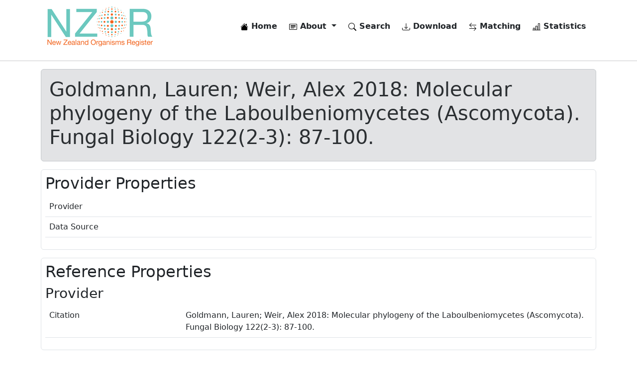

--- FILE ---
content_type: text/html; charset=utf-8
request_url: https://www.nzor.org.nz/providers/references/0121b094-926f-e811-b1a0-005056950599
body_size: 2667
content:


<!DOCTYPE html>
<html lang="en">
<head>
    
        <!-- Google tag (gtag.js) -->
<script async src="https://www.googletagmanager.com/gtag/js?id=G-WY063BYKWV"></script>
<script>
    window.dataLayer = window.dataLayer || [];
    function gtag() { dataLayer.push(arguments); }
    gtag('js', new Date());

    gtag('config', 'G-WY063BYKWV');
</script>
    

    <meta charset="utf-8" />
    <meta name="viewport" content="width=device-width, initial-scale=1.0" />
    <meta name="description" content="New Zealand Organism Register NZOR Web Services">

    <title>NZOR - Provider Reference Details</title>

    <link rel="search" type="application/opensearchdescription+xml" href="/opensearch.xml" />

    <link rel="stylesheet" href="/lib/bootstrap/dist/css/bootstrap.min.css" />
    <link rel="stylesheet" href="/css/site.css?v=3MT3aEo64w9nq6MaL64dZPJBFYztrKO-d89M-yoX60M" />
    <link rel="stylesheet" href="/nzor.web.styles.css?v=1_LqMOS7iUSSTDOTn2VbJspPInyFBEkHCczLYqbm7Us" />
</head>
<body>
    <div b-xaw93ul0g7 class="container">
        <header b-xaw93ul0g7>
            <nav b-xaw93ul0g7 class="navbar navbar-expand-md navbar-toggleable-sm navbar-light bg-white mb-3">
                <div b-xaw93ul0g7 class="container-fluid">
                    <a class="navbar-brand" href="/">
                        <img class="d-none d-lg-flex" src="/images/nzor-logo-80.png" alt="NZOR" />
                        <img class="d-flex d-lg-none" src="/images/nzor-logo-50.png" alt="NZOR" />
                    </a>
                    <button b-xaw93ul0g7 class="navbar-toggler" type="button" data-bs-toggle="collapse" data-bs-target=".navbar-collapse" aria-controls="navbarSupportedContent"
                            aria-expanded="false" aria-label="Toggle navigation">
                        <span b-xaw93ul0g7 class="navbar-toggler-icon"></span>
                    </button>
                    <div b-xaw93ul0g7 class="navbar-collapse collapse d-sm-inline-flex justify-content-between">
                        <ul b-xaw93ul0g7 class="navbar-nav flex-grow-1 justify-content-end">
                            <li b-xaw93ul0g7 class="nav-item me-2">
                                <a class="nav-link text-dark fw-bold" href="/">
                                    <img b-xaw93ul0g7 src="/lib/bootstrap-icons/house-fill.svg">
                                    Home
                                </a>
                            </li>
                            <li b-xaw93ul0g7 class="nav-item dropdown me-2">
                                <a b-xaw93ul0g7 class="nav-link text-dark fw-bold dropdown-toggle" href="#" id="navbarDropdownMenuLink" role="button" data-bs-toggle="dropdown" aria-expanded="false">
                                    <img src="/lib/bootstrap-icons/card-heading.svg">
                                    About
                                </a>
                                <ul b-xaw93ul0g7 class="dropdown-menu" aria-labelledby="navbarDropdownMenuLink">
                                    <li b-xaw93ul0g7><a class="dropdown-item" href="/what-is-nzor">What is NZOR</a></li>
                                    <li b-xaw93ul0g7><a class="dropdown-item" href="/why-do-we-need-nzor">Why do we need NZOR</a></li>
                                    <li b-xaw93ul0g7><a class="dropdown-item" href="/where-is-nzor">Where is NZOR</a></li>
                                    <li b-xaw93ul0g7><a class="dropdown-item" href="/what-data-is-provided">What data is provided</a></li>
                                    <li b-xaw93ul0g7><a class="dropdown-item" href="/who-is-nzor">Who is NZOR</a></li>
                                    <li b-xaw93ul0g7><a class="dropdown-item" href="/history-and-future">History and future</a></li>
                                    <li b-xaw93ul0g7><a class="dropdown-item" href="/data-quality-and-use">Data quality, use, and attribution</a></li>
                                    <li b-xaw93ul0g7><a class="dropdown-item" href="/how-can-i-use-nzor">How can I use NZOR</a></li>
                                    <li b-xaw93ul0g7><a class="dropdown-item" href="/contact-us">Contact us</a></li>
                                    <li b-xaw93ul0g7><a class="dropdown-item" href="/glossary">Glossary</a></li>
                                </ul>
                            </li>
                            <li b-xaw93ul0g7 class="nav-item me-2 fw-bold">
                                <a class="nav-link text-dark" href="/search">
                                    <img src="/lib/bootstrap-icons/search.svg">
                                    Search
                                </a>
                            </li>
                            <li b-xaw93ul0g7 class="nav-item me-2 fw-bold">
                                <a class="nav-link text-dark" href="/downloads">
                                    <img src="/lib/bootstrap-icons/download.svg">
                                    Download
                                </a>
                            </li>
                            <li b-xaw93ul0g7 class="nav-item me-2 fw-bold">
                                <a class="nav-link text-dark" href="/matches">
                                    <img src="/lib/bootstrap-icons/arrow-left-right.svg">
                                    Matching
                                </a>
                            </li>
                            <li b-xaw93ul0g7 class="nav-item fw-bold">
                                <a class="nav-link text-dark" href="/statistics">
                                    <img src="/lib/bootstrap-icons/bar-chart-line.svg">
                                    Statistics
                                </a>
                            </li>
                        </ul>
                    </div>
                </div>
            </nav>
        </header>
    </div>

    <hr b-xaw93ul0g7 />

    <div b-xaw93ul0g7 class="container">
        <main b-xaw93ul0g7 role="main" class="pb-3">
            




    <div class="alert alert-secondary" role="alert">
        <h1>
            Goldmann, Lauren; Weir, Alex 2018: Molecular phylogeny of the Laboulbeniomycetes (Ascomycota). Fungal Biology 122(2-3): 87-100.
        </h1>
    </div>
    <div class="border rounded p-2 mb-3">
        <h2>Provider Properties</h2>

        <table class="table">
            <tbody>
                <tr>
                    <td classs="w-25">
                        <label>
                            Provider
                        </label>
                    </td>
                    <td>
                    </td>
                </tr>
                <tr>
                    <td>
                        <label>
                            Data Source
                        </label>
                    </td>
                    <td>
                    </td>
                </tr>
            </tbody>
        </table>
    </div>
    <div class="border rounded p-2 mb-3">
        <h2>Reference Properties</h2>

        <h3>Provider</h3>

        <table class="table">
            <tbody>

        <tr>
            <td class="w-25">
                <label>
                    Citation
                </label>
            </td>
            <td>
Goldmann, Lauren; Weir, Alex 2018: Molecular phylogeny of the Laboulbeniomycetes (Ascomycota). Fungal Biology 122(2-3): 87-100.            </td>
        </tr>
            </tbody>
        </table>
    </div>

        </main>
    </div>

    <footer b-xaw93ul0g7 class="border-top footer">
        <div b-xaw93ul0g7 class="container">
            <div b-xaw93ul0g7 class="row pt-3">
                <div b-xaw93ul0g7 class="col">
                    <div b-xaw93ul0g7 class="mb-2">
                        Version: 3.0.0-build-1834-master
                    </div>
                    <div b-xaw93ul0g7>
                        Web Service Url: <a b-xaw93ul0g7 href="https://data.nzor.org.nz" target="_blank">https://data.nzor.org.nz</a>
                    </div>
                </div>
                <div b-xaw93ul0g7 class="col">
                    <span b-xaw93ul0g7><a b-xaw93ul0g7 href="https://manaakiwhenua.atlassian.net/wiki/spaces/nzor" target="_blank"><img src="/lib/bootstrap-icons/file-text-fill.svg" alt="Terms of use" /> Documentation</a></span>
                    <span b-xaw93ul0g7>&nbsp;&nbsp;|&nbsp;&nbsp;</span>
                    <span b-xaw93ul0g7><a href="/terms-of-use"><img src="/lib/bootstrap-icons/puzzle-fill.svg" alt="Terms of use" /> Terms of Use</a></span>
                    <span b-xaw93ul0g7>&nbsp;&nbsp;|&nbsp;&nbsp;</span>
                    <span b-xaw93ul0g7><a href="/contact-us"><img src="/lib/bootstrap-icons/envelope-fill.svg" alt="Contact us" /> Contact Us</a></span>
                </div>
            </div>
        </div>
    </footer>

    <script src="/lib/jquery/dist/jquery.min.js"></script>
    <script src="/lib/bootstrap/dist/js/bootstrap.bundle.min.js"></script>
    <script src="/js/site.js?v=BxFAw9RUJ1E4NycpKEjCNDeoSvr4RPHixdBq5wDnkeY"></script>

    
</body>
</html>
